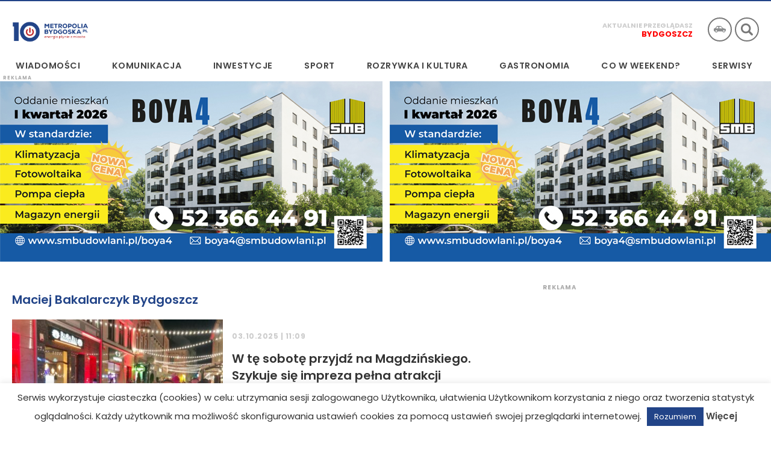

--- FILE ---
content_type: text/html; charset=utf-8
request_url: https://www.google.com/recaptcha/api2/aframe
body_size: 267
content:
<!DOCTYPE HTML><html><head><meta http-equiv="content-type" content="text/html; charset=UTF-8"></head><body><script nonce="9R1dpV6crmBCA-Q7pJTSHA">/** Anti-fraud and anti-abuse applications only. See google.com/recaptcha */ try{var clients={'sodar':'https://pagead2.googlesyndication.com/pagead/sodar?'};window.addEventListener("message",function(a){try{if(a.source===window.parent){var b=JSON.parse(a.data);var c=clients[b['id']];if(c){var d=document.createElement('img');d.src=c+b['params']+'&rc='+(localStorage.getItem("rc::a")?sessionStorage.getItem("rc::b"):"");window.document.body.appendChild(d);sessionStorage.setItem("rc::e",parseInt(sessionStorage.getItem("rc::e")||0)+1);localStorage.setItem("rc::h",'1768711988642');}}}catch(b){}});window.parent.postMessage("_grecaptcha_ready", "*");}catch(b){}</script></body></html>

--- FILE ---
content_type: text/plain
request_url: https://www.google-analytics.com/j/collect?v=1&_v=j102&a=1902287193&t=pageview&_s=1&dl=https%3A%2F%2Fmetropoliabydgoska.pl%2Ftag%2Fmaciej-bakalarczyk-bydgoszcz%2F&ul=en-us%40posix&dt=Maciej%20Bakalarczyk%20Bydgoszcz%20-%20Metropolia%20Bydgoska&sr=1280x720&vp=1280x720&_u=YEBAAEABAAAAACAAI~&jid=1280747802&gjid=1329370083&cid=1758397557.1768711987&tid=UA-68323669-1&_gid=881450934.1768711987&_r=1&_slc=1&gtm=45He61e1h1n81W4MN54Hv851774491za200zd851774491&cd2=%2C%2C&cd3=.&gcd=13l3l3l3l1l1&dma=0&tag_exp=102015666~103116026~103200004~104527907~104528501~104684208~104684211~105391252~115938466~115938468~116682875~117041588&z=1048890759
body_size: -452
content:
2,cG-D3Y0GFRWT7